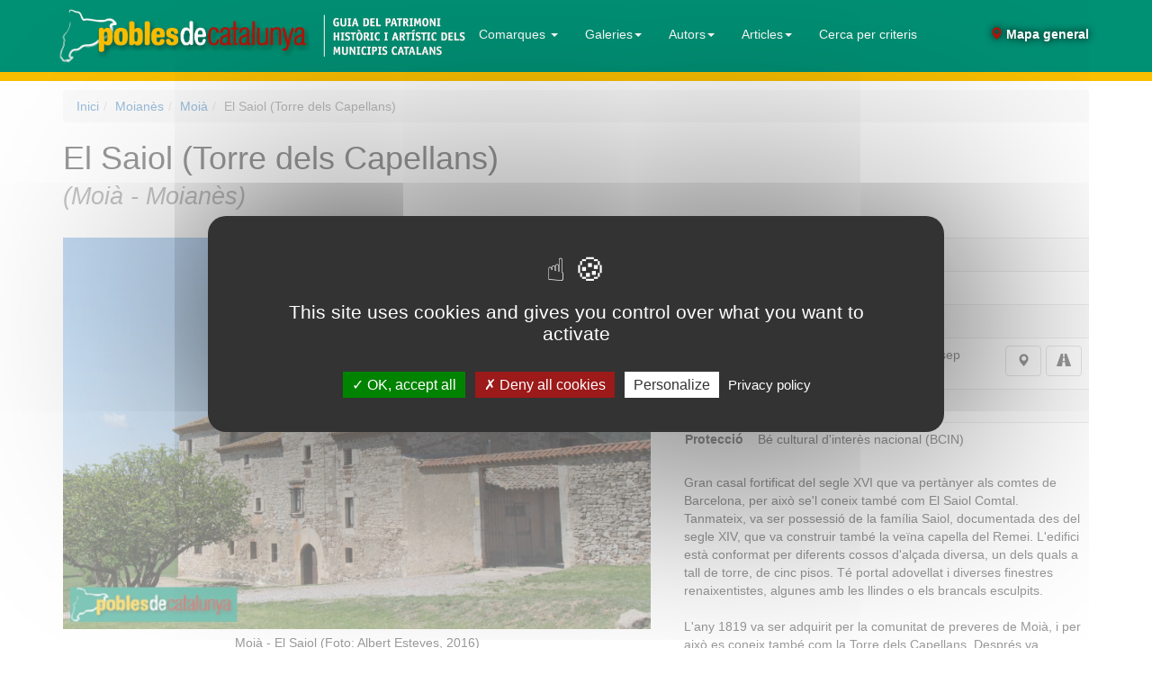

--- FILE ---
content_type: text/html; charset=UTF-8
request_url: https://www.poblesdecatalunya.cat/element.php?e=9993
body_size: 10495
content:
<!DOCTYPE html>
<html lang="ca">
<head>
<meta http-equiv="X-UA-Compatible" content="IE=edge">
<meta name="viewport" content="width=device-width, initial-scale=1">
<meta http-equiv="Content-Type" content="text/html; charset=utf-8" />
<script src="/tarteaucitron/tarteaucitron.js"></script>
<script>
tarteaucitron.init({
    "privacyUrl": "/politica_de_cookies.php",
    "hashtag": "#tarteaucitron",
    "cookieName": "tarteaucitron",
    "orientation": "middle",
    "groupServices": true,
    "showAlertSmall": false,
    "cookieslist": true,
    "showIcon": true,
    // "iconSrc": "", /* Optionnal: URL or base64 encoded image */
    "iconPosition": "BottomLeft",
    "adblocker": false,
    "DenyAllCta" : true,
    "AcceptAllCta" : true,
    "highPrivacy": true,
    "handleBrowserDNTRequest": false, /* If Do Not Track == 1, disallow all */
    "removeCredit": false, /* Remove credit link */
    "moreInfoLink": true, /* Show more info link */
    "useExternalCss": false, /* If false, the tarteaucitron.css file will be loaded */
    "readmoreLink": "", /* Change the default readmore link pointing to tarteaucitron.io */
    "mandatory": true /* Show a message about mandatory cookies */
});
</script>
<link rel="stylesheet" type="text/css" href="/css/bootstrap.3.3.4.min.css">
<link rel="stylesheet" type="text/css" href="/slick/slick.css"/>
<link rel="stylesheet" type="text/css" href="/slick/slick-theme.css"/>

<link rel="stylesheet" type="text/css" href="/css/styles20220324.css" />
<link rel="stylesheet" type="text/css" href="/css/bootstrap.custom.css" />
<link rel="stylesheet" type="text/css" href="/css/media.queries20210701.css" />
<style>
@media (max-width: 1200px) {
#mapamenu {margin-right: -25px}
#mapamenu a {padding-right: 2px;padding-left: 2px}
}
</style>
<link rel="apple-touch-icon" sizes="180x180" href="/favicons/apple-touch-icon.png">
<link rel="icon" type="image/png" sizes="32x32" href="/favicons/favicon-32x32.png">
<link rel="icon" type="image/png" sizes="16x16" href="/favicons/favicon-16x16.png">
<link rel="manifest" href="/favicons/site.webmanifest">
<link rel="mask-icon" href="/favicons/safari-pinned-tab.svg" color="#017863">
<link rel="shortcut icon" href="/favicons/favicon.ico">
<meta name="msapplication-TileColor" content="#da532c">
<meta name="msapplication-config" content="/favicons/browserconfig.xml">
<meta name="theme-color" content="#ffffff">
<script async src="https://cse.google.com/cse.js?cx=ca9b0919f2f4e91bf"></script>
<title>El Saiol (Torre dels Capellans) - Moià - Pobles de Catalunya</title>
<meta name="Description" content="El Saiol (Torre dels Capellans): Edifici religiós, situada a Carrer Saiol / Carrer Mossèn Josep Passerissa (Moià), d'estil Renaixement, del període Segle XVI-XVII. Descripció de l'element, fotografies i localització geogràfica (situació en mapa).">
<meta name="DC.title" content="El Saiol (Torre dels Capellans) - Moià - Pobles de Catalunya">
<meta name="geo.position" content="41.80681228637695; 2.0962328910827637"><style type="text/css">
.img-responsive-pdc{margin-left:auto;margin-right:auto;}
.peu{margin-top:5px;}
.img-carousel{cursor:pointer;}
.image-carousel-pdc{max-height:100px; padding: 10px 10px 0 10px}
.slick-prev{left:25px;}
.slick-next{right:25px;}
</style>
</head>
<body>
<div class="container">


 <nav class="navbar navbar-default navbar-fixed-top">
  <div class="container">
        <div class="navbar-header">
      <button type="button" class="navbar-toggle collapsed" data-toggle="collapse" data-target="#bs-example-navbar-collapse-1">
        <span class="sr-only">(Intercanvia navegació)</span>
        <span class="icon-bar"></span>
        <span class="icon-bar"></span>
        <span class="icon-bar"></span>
      </button>
      <a class="navbar-brand"  href="/"><span><img id="logo" style="max-height:100%;padding-right: 0 !important;" src="/img/poblesdecatalunyaA.gif" alt="pobles de catalunya - guia del patrimoni històric i artístic dels municipis catalans"/></span><span><img id="logob" style="max-height:100%;padding-left: 0 !important;" src="/img/poblesdecatalunyaB.gif" alt="pobles de catalunya - guia del patrimoni històric i artístic dels municipis catalans"/></span></a>
    </div>
        <div class="collapse navbar-collapse" id="bs-example-navbar-collapse-1">
      <ul class="nav navbar-nav">
        <li class="dropdown">
          <a href="#" style="color:white" class="dropdown-toggle" data-toggle="dropdown" role="button" aria-expanded="false">Comarques <span class="caret"></span></a>
		  <ul class="dropdown-menu" role="menu"><li><a href="/Alt_Camp/">Alt Camp</a></li>
<li><a href="/Alt_Emporda/">Alt Empordà</a></li>
<li><a href="/Alt_Penedes/">Alt Penedès</a></li>
<li><a href="/Alta_Ribagorca/">Alta Ribagorça</a></li>
<li><a href="/Anoia/">Anoia</a></li>
<li><a href="/Baix_Camp/">Baix Camp</a></li>
<li><a href="/Baix_Ebre/">Baix Ebre</a></li>
<li><a href="/Baix_Emporda/">Baix Empordà</a></li>
<li><a href="/Baix_Llobregat/">Baix Llobregat</a></li>
<li><a href="/Baix_Penedes/">Baix Penedès</a></li>
<li><a href="/Barcelones/">Barcelonès</a></li>
<li><a href="/Cerdanya/">Cerdanya</a></li>
<li><a href="/Conca_de_Barbera/">Conca de Barberà</a></li>
<li><a href="/Garraf/">Garraf</a></li>
<li><a href="/La_Selva/">La Selva</a></li>
<li><a href="/Garrigues/">Les Garrigues</a></li>
<li><a href="/Maresme/">Maresme</a></li>
<li><a href="/Moianes/">Moianès</a></li>
<li><a href="/Montsia/">Montsià</a></li>
<li><a href="/Pla_d'Urgell/">Pla d'Urgell</a></li>
<li><a href="/Segarra/">Segarra</a></li>
<li><a href="/Tarragones/">Tarragonès</a></li>
<li><a href="/Urgell/">Urgell</a></li>
<li><a href="/Val_d'Aran/">Val d'Aran</a></li>
<li><a href="/Valles_Occidental/">Vallès Occidental</a></li>
<li><a href="/Valles_Oriental/">Vallès Oriental</a></li>
<li class="dropdown-header" style="background:#009074;color: #ffffff">En preparació</li><li><a href="/Girones/">Gironès</a></li>
<li><a href="/Osona/">Osona</a></li>
<li><a href="/Segria/">Segrià</a></li>
</ul>        </li>
		<li class="dropdown"><a href="#" style="color:white" class="dropdown-toggle" data-toggle="dropdown" role="button" aria-expanded="false">Galeries<span class="caret"></span></a><ul class="dropdown-menu"><li class='dropdown-submenu'><a href='#' class='dropdown-submenu-toggle'>Miscel·lània<span class='caret'></span></a><ul class="dropdown-menu"><li class="navbar-submenu"><a href='/galeria.php?g=149'>Mosaics d'època romana</a></li><li class="navbar-submenu"><a href='/galeria.php?g=30'>Piles baptismals i beneiteres</a></li><li class="navbar-submenu"><a href='/galeria.php?g=80'>Creus de terme</a></li><li class="navbar-submenu"><a href='/galeria.php?g=7'>Sepulcres gòtics i renaixentistes</a></li><li class="navbar-submenu"><a href='/galeria.php?g=50'>Llindes i dovelles amb símbols d'oficis</a></li><li class="navbar-submenu"><a href='/galeria.php?g=20'>Esgrafiats setcentistes</a></li><li class="navbar-submenu"><a href='/galeria.php?g=51'>Farmàcies emblemàtiques</a></li></ul></li><li class='dropdown-submenu'><a href='#' class='dropdown-submenu-toggle'>Arquitectura romànica<span class='caret'></span></a><ul class="dropdown-menu"><li class="navbar-submenu"><a href='/galeria.php?g=81'>Campanars romànics</a></li><li class="navbar-submenu"><a href='/galeria.php?g=2'>Portals romànics</a></li></ul></li><li class='dropdown-submenu'><a href='#' class='dropdown-submenu-toggle'>Pintura gòtica<span class='caret'></span></a><ul class="dropdown-menu"><li class="navbar-submenu"><a href='/galeria.php?g=90'>Pintura gòtica. Anunciació</a></li><li class="navbar-submenu"><a href='/galeria.php?g=91'>Pintura gòtica. Nativitat</a></li><li class="navbar-submenu"><a href='/galeria.php?g=92'>Pintura gòtica. Epifania</a></li><li class="navbar-submenu"><a href='/galeria.php?g=93'>Pintura gòtica. Martiris</a></li><li class="navbar-submenu"><a href='/galeria.php?g=87'>Pintura gòtica. Calvari</a></li><li class="navbar-submenu"><a href='/galeria.php?g=94'>Pintura gòtica. Majestat de Maria</a></li><li class="navbar-submenu"><a href='/galeria.php?g=96'>Pintura gòtica. Sant Miquel Arcàngel</a></li></ul></li><li class='dropdown-submenu'><a href='#' class='dropdown-submenu-toggle'>Imatges i retaules<span class='caret'></span></a><ul class="dropdown-menu"><li class="navbar-submenu"><a href='/galeria.php?g=157'>Marededeus medievals</a></li><li class="navbar-submenu"><a href='/galeria.php?g=159'>Retaules renaixentistes</a></li><li class="navbar-submenu"><a href='/galeria.php?g=16'>Retaules barrocs</a></li></ul></li><li class='dropdown-submenu'><a href='#' class='dropdown-submenu-toggle'>Portals i finestres<span class='caret'></span></a><ul class="dropdown-menu"><li class="navbar-submenu"><a href='/galeria.php?g=36'>Finestres coronelles (segles XIV-XV)</a></li><li class="navbar-submenu"><a href='/galeria.php?g=42'>Finestres conopials clàssiques (segles XV-XVI)</a></li><li class="navbar-submenu"><a href='/galeria.php?g=43'>Finestres conopials geminades (segles XV-XVI)</a></li><li class="navbar-submenu"><a href='/galeria.php?g=44'>Finestres d'arc lobulat o mixtilini (segle XVI)</a></li><li class="navbar-submenu"><a href='/galeria.php?g=48'>Finestres d'arc carpanell o rebaixat (segle XVI)</a></li><li class="navbar-submenu"><a href='/galeria.php?g=46'>Finestres sense arc (segles XVI-XVII)</a></li><li class="navbar-submenu"><a href='/galeria.php?g=45'>Finestres quarterades (segles XVI-XVII)</a></li><li class="navbar-submenu"><a href='/galeria.php?g=15'>Finestres renaixentistes (segles XVI-XVII)</a></li><li class="navbar-submenu"><a href='/galeria.php?g=14'>Portals renaixentistes</a></li><li class="navbar-submenu"><a href='/galeria.php?g=24'>Portades barroques</a></li></ul></li><li class='dropdown-submenu'><a href='#' class='dropdown-submenu-toggle'>Ceràmica<span class='caret'></span></a><ul class="dropdown-menu"><li class="navbar-submenu"><a href='/galeria.php?g=64'>Ceràmica dels segles XVII i XVIII</a></li><li class="navbar-submenu"><a href='/galeria.php?g=65'>Rajola catalana. Estils</a></li><li class="navbar-submenu"><a href='/galeria.php?g=112'>Rajola catalana. Oficis</a></li><li class="navbar-submenu"><a href='/galeria.php?g=113'>Rajola catalana. Personatges i escenes de costums</a></li><li class="navbar-submenu"><a href='/galeria.php?g=115'>Rajola catalana. Instruments musicals</a></li><li class="navbar-submenu"><a href='/galeria.php?g=117'>Rajola catalana. Mamífers</a></li><li class="navbar-submenu"><a href='/galeria.php?g=114'>Rajola catalana. Peixos</a></li><li class="navbar-submenu"><a href='/galeria.php?g=116'>Rajola catalana. Aus</a></li><li class="navbar-submenu"><a href='/galeria.php?g=150'>Rajola catalana. Vaixells</a></li></ul></li><li class='dropdown-submenu'><a href='#' class='dropdown-submenu-toggle'>Ornamentació modernista<span class='caret'></span></a><ul class="dropdown-menu"><li class="navbar-submenu"><a href='/galeria.php?g=38'>Escultura modernista: animals</a></li><li class="navbar-submenu"><a href='/galeria.php?g=119'>Escultura modernista: figura humana</a></li><li class="navbar-submenu"><a href='/galeria.php?g=39'>Escultura modernista: plantes i flors</a></li><li class="navbar-submenu"><a href='/galeria.php?g=76'>Esgrafiats modernistes</a></li><li class="navbar-submenu"><a href='/galeria.php?g=77'>Mosaics modernistes</a></li><li class="navbar-submenu"><a href='/galeria.php?g=141'>Vestíbuls modernistes</a></li></ul></li><li class='dropdown-submenu'><a href='#' class='dropdown-submenu-toggle'>Escultura dels segles XIX i XX<span class='caret'></span></a><ul class="dropdown-menu"><li class="navbar-submenu"><a href='/galeria.php?g=19'>Escultura funerària modernista</a></li><li class="navbar-submenu"><a href='/galeria.php?g=17'>Escultura monumental noucentista</a></li></ul></li></li></ul></li>		<li class="dropdown"><a href="#" style="color:white" class="dropdown-toggle" data-toggle="dropdown" role="button" aria-expanded="false">Autors<span class="caret"></span></a><ul class="dropdown-menu"><li class='dropdown-submenu'><a href='#' class='dropdown-submenu-toggle'>Escultura. Neoclassicisme<span class='caret'></span></a><ul class="dropdown-menu"><li class="navbar-submenu"><a href='/galeria.php?g=66'>Damià <b>Campeny</b> Estrany
(Mataró, 1771 - 1855)</a></li><li class="navbar-submenu"><a href='/galeria.php?g=63'>Antoni <b>Solà</b> Llansas
(Barcelona, 1780 - 1861)</a></li><li class="navbar-submenu"><a href='/galeria.php?g=130'>Josep <b>Bover</b> Mas
(Barcelona, 1804 -1866)</a></li><li class="navbar-submenu"><a href='/galeria.php?g=69'>Josep Anicet <b>Santigosa</b> Vestraten
(Tortosa, 1823 - 1895)
</a></li></ul></li><li class='dropdown-submenu'><a href='#' class='dropdown-submenu-toggle'>Escultura. Realisme<span class='caret'></span></a><ul class="dropdown-menu"><li class="navbar-submenu"><a href='/galeria.php?g=83'>Venanci <b>Vallmitjana</b> Barbany
(Barcelona, 1826 - 1919)</a></li><li class="navbar-submenu"><a href='/galeria.php?g=82'>Agapit <b>Vallmitjana</b> Barbany
(Barcelona, 1832 - 1905)</a></li><li class="navbar-submenu"><a href='/galeria.php?g=62'>Andreu <b>Aleu</b> Teixidor
(Tarragona, 1832 - 1900)</a></li><li class="navbar-submenu"><a href='/galeria.php?g=68'>Joan <b>Roig</b> Solé
(Reus, 1835 - 1918)</a></li><li class="navbar-submenu"><a href='/galeria.php?g=59'>Rossend <b>Nobas</b> Ballbé
(Barcelona, 1841 - 1891)</a></li><li class="navbar-submenu"><a href='/galeria.php?g=72'>Lluís <b>Puiggener</b> Fernández
(Barcelona, 1847 - 1918)</a></li><li class="navbar-submenu"><a href='/galeria.php?g=57'>Josep <b>Reynés</b> Gurguí
(Barcelona, 1850 - 1926)</a></li><li class="navbar-submenu"><a href='/galeria.php?g=55'>Manuel <b>Fuxà</b> Leal
(Barcelona, 1850 - 1927)</a></li><li class="navbar-submenu"><a href='/galeria.php?g=73'>Rafael <b>Atché</b> Farré
(Barcelona, 1851 - 1923)</a></li><li class="navbar-submenu"><a href='/galeria.php?g=67'>Eduard <b>Batiste Alentorn</b>
(Falset, 1855 - 1920)</a></li><li class="navbar-submenu"><a href='/galeria.php?g=120'>Josep <b>Campeny</b> Santamaria
(Igualada, 1858 - 1922)</a></li><li class="navbar-submenu"><a href='/galeria.php?g=61'>Agustí <b>Querol</b> Subirats
(Tortosa, 1860 - 1909)</a></li></ul></li><li class='dropdown-submenu'><a href='#' class='dropdown-submenu-toggle'>Escultura. Modernisme<span class='caret'></span></a><ul class="dropdown-menu"><li class="navbar-submenu"><a href='/galeria.php?g=70'>Enric <b>Clarasó</b> Daudí
(Sant Feliu del Racó, 1857 - 1941)</a></li><li class="navbar-submenu"><a href='/galeria.php?g=54'>Eusebi <b>Arnau</b> Mascort
(Barcelona, 1863 - 1933)</a></li><li class="navbar-submenu"><a href='/galeria.php?g=58'>Josep <b>Llimona</b> Bruguera
(Barcelona, 1863 - 1934)</a></li><li class="navbar-submenu"><a href='/galeria.php?g=71'>Miquel <b>Blay</b> Fàbrega
(Olot, 1866 - 1936)</a></li><li class="navbar-submenu"><a href='/galeria.php?g=88'>Josep Maria <b>Barnadas</b> Mestres
(Barcelona, 1867 - 1939)</a></li><li class="navbar-submenu"><a href='/galeria.php?g=118'>Lambert <b>Escaler</b> Milà
(Vilafranca del Penedès, 1874 - 1957)</a></li></ul></li><li class='dropdown-submenu'><a href='#' class='dropdown-submenu-toggle'>Escultura. Postmodernisme<span class='caret'></span></a><ul class="dropdown-menu"><li class="navbar-submenu"><a href='/galeria.php?g=60'>Josep <b>Cardona</b> Furró
(Barcelona, 1878 - 1922)</a></li><li class="navbar-submenu"><a href='/galeria.php?g=97'>Miquel i Llucià <b>Oslé</b> Sáenz de Medrano
(Barcelona, 1879/1880 - 1960/1951)</a></li><li class="navbar-submenu"><a href='/galeria.php?g=111'>Ismael <b>Smith</b> Marí
(Barcelona, 1886 - 1972)</a></li></ul></li><li class='dropdown-submenu'><a href='#' class='dropdown-submenu-toggle'>Escultura. Noucentisme<span class='caret'></span></a><ul class="dropdown-menu"><li class="navbar-submenu"><a href='/galeria.php?g=79'>Manolo Martínez <b>Hugué</b>
(Barcelona, 1872 - 1945)</a></li><li class="navbar-submenu"><a href='/galeria.php?g=78'>Josep <b>Clarà</b> Ayats
(Olot, 1878 - 1958)</a></li><li class="navbar-submenu"><a href='/galeria.php?g=85'>Enric <b>Casanovas</b> Roy
(Barcelona, 1882 - 1948)</a></li><li class="navbar-submenu"><a href='/galeria.php?g=153'>Josep <b>Dunyach</b> Sala
(Barcelona, 1886 - 1957)</a></li><li class="navbar-submenu"><a href='/galeria.php?g=131'>Jaume <b>Otero</b> Camps
(Maó, Menorca, 1888 - 1945)</a></li><li class="navbar-submenu"><a href='/galeria.php?g=126'>Joan <b>Borrell</b> Nicolau
(Barcelona, 1888 - 1951)</a></li><li class="navbar-submenu"><a href='/galeria.php?g=154'>Pere <b>Jou</b> Francisco
(Barcelona, 1891 - 1964)</a></li><li class="navbar-submenu"><a href='/galeria.php?g=155'>Joaquim <b>Ros</b> Bofarull
(Barcelona, 1906 - 1991)</a></li></ul></li><li class='dropdown-submenu'><a href='#' class='dropdown-submenu-toggle'>Escultura. Generació 1917<span class='caret'></span></a><ul class="dropdown-menu"><li class="navbar-submenu"><a href='/galeria.php?g=53'>Vicenç <b>Navarro</b> Romero 
(València, 1888 - 1979)</a></li><li class="navbar-submenu"><a href='/galeria.php?g=128'><b>Julio Antonio</b> Rodríguez Hernández 
(Móra d'Ebre, 1889 - 1919)</a></li><li class="navbar-submenu"><a href='/galeria.php?g=146'>Josep <b>Tenas</b> Alivés
(Sant Boi de Llobregat, 1892 - 1943)</a></li><li class="navbar-submenu"><a href='/galeria.php?g=127'>Frederic <b>Marès</b> Deulovol
(Portbou, 1893 - 1991)</a></li><li class="navbar-submenu"><a href='/galeria.php?g=52'>Enric <b>Monjo</b> Garriga
(Vilassar de Mar, 1895 - 1976)</a></li><li class="navbar-submenu"><a href='/galeria.php?g=84'>Rafael <b>Solanic</b> Bàlius
(Barcelona, 1895 - 1990)</a></li><li class="navbar-submenu"><a href='/galeria.php?g=109'>Joan <b>Rebull</b> Torroja
(Reus, 1899 - 1981)</a></li><li class="navbar-submenu"><a href='/galeria.php?g=110'>Apel·les <b>Fenosa</b> Florensa
(Barcelona, 1899 - 1988)</a></li><li class="navbar-submenu"><a href='/galeria.php?g=125'>Josep <b>Viladomat</b> Massanes
(Manlleu, 1899 - 1989)</a></li><li class="navbar-submenu"><a href='/galeria.php?g=151'>Martí <b>Llauradó</b> Mariscot
(Barcelona, 1903 - 1957)</a></li></ul></li><li class='dropdown-submenu'><a href='#' class='dropdown-submenu-toggle'>Escultura. Avantguardes<span class='caret'></span></a><ul class="dropdown-menu"><li class="navbar-submenu"><a href='/galeria.php?g=74'>Pau <b>Gargallo</b> Catalán
(Maella, 1881 - 1934)</a></li><li class="navbar-submenu"><a href='/galeria.php?g=107'>Joan <b>Miró</b> Ferrà
(Barcelona, 1893 - 1983)</a></li><li class="navbar-submenu"><a href='/galeria.php?g=108'>Leandre <b>Cristòfol</b> Peralba
(Os de Balaguer, 1908 - 1998)</a></li><li class="navbar-submenu"><a href='/galeria.php?g=100'>Eudald <b>Serra</b> Güell
(Barcelona, 1911 - 2002)</a></li></ul></li><li class='dropdown-submenu'><a href='#' class='dropdown-submenu-toggle'>Escultura. Nova figuració<span class='caret'></span></a><ul class="dropdown-menu"><li class="navbar-submenu"><a href='/galeria.php?g=132'>Josep <b>Granyer</b> Giralt
(Barcelona, 1899 - 1983)</a></li><li class="navbar-submenu"><a href='/galeria.php?g=129'>Lluís <b>Montané</b> Mollfulleda
(Sant Celoni, 1905 - 1997)
</a></li><li class="navbar-submenu"><a href='/galeria.php?g=121'>Josep <b>Cañas</b> Cañas
(Banyeres del Penedès, 1905 - 2001)
</a></li><li class="navbar-submenu"><a href='/galeria.php?g=123'>Eulàlia <b>Fàbregas de Sentmenat</b>
(Barcelona, 1906 - 1992)</a></li><li class="navbar-submenu"><a href='/galeria.php?g=122'>Luisa <b>Granero</b> Sierra
(Barcelona, 1924 - 2012)</a></li><li class="navbar-submenu"><a href='/galeria.php?g=158'>Artur <b>Aldomà</b> Puig
(Reus, 1935 - 2023)</a></li></ul></li><li class='dropdown-submenu'><a href='#' class='dropdown-submenu-toggle'>Escultura. Contemporanis<span class='caret'></span></a><ul class="dropdown-menu"><li class="navbar-submenu"><a href='/galeria.php?g=161'>Francesc <b>Torres Monsó</b>
(Girona, 1922 - 2015)</a></li><li class="navbar-submenu"><a href='/galeria.php?g=145'>Marcel <b>Martí</b> Badenes
(Alvear -Argentina-, 1925 - 2010)</a></li><li class="navbar-submenu"><a href='/galeria.php?g=75'>Josep Maria <b>Subirachs</b> Sitjar
(Barcelona, 1927 - 2014)
</a></li><li class="navbar-submenu"><a href='/galeria.php?g=148'>Domènec <b>Fita</b> Molat (Girona, 1927 - 2020)</a></li><li class="navbar-submenu"><a href='/galeria.php?g=56'>Andreu <b>Alfaro</b> Hernández
(València, 1929 - 2012)</a></li><li class="navbar-submenu"><a href='/galeria.php?g=144'>Manuel <b>Cusachs</b> Xivillé
(Mataró, 1933 - 2019)</a></li><li class="navbar-submenu"><a href='/galeria.php?g=106'>Xavier <b>Corberó</b> Olivella
(Barcelona, 1935 - 2017)</a></li><li class="navbar-submenu"><a href='/galeria.php?g=152'>Josep Salvador <b>Jassans</b> (Alforja, 1938 - 2006)</a></li><li class="navbar-submenu"><a href='/galeria.php?g=99'>Antoni <b>Llena</b> Font
(Barcelona, 1942)</a></li><li class="navbar-submenu"><a href='/galeria.php?g=139'>Josep <b>Plandiura</b> Vilacís
(Taradell, 1943)</a></li><li class="navbar-submenu"><a href='/galeria.php?g=160'>Ferran <b>Soriano</b> Rivero (Barcelona, 1944)</a></li><li class="navbar-submenu"><a href='/galeria.php?g=124'>Ricard <b>Vaccaro</b>
(Barcelona, 1946 - 2016)</a></li><li class="navbar-submenu"><a href='/galeria.php?g=156'>Sergi <b>Aguilar</b> Sanchis
(Barcelona, 1946)</a></li><li class="navbar-submenu"><a href='/galeria.php?g=101'>Alberto <b>de Udaeta</b> Font
(Barcelona, 1947)</a></li><li class="navbar-submenu"><a href='/galeria.php?g=140'>Enric <b>Pladevall</b> Vila
(Vic, 1951)</a></li><li class="navbar-submenu"><a href='/galeria.php?g=98'>Jaume <b>Plensa</b> Suñé
(Barcelona, 1955)</a></li></ul></li></li></ul></li>		<li class="dropdown"><a href="#" style="color:white" class="dropdown-toggle" data-toggle="dropdown" role="button" aria-expanded="false">Articles<span class="caret"></span></a><ul class="dropdown-menu"><li class='dropdown-submenu'><a href='#' class='dropdown-submenu-toggle'>Escultura<span class='caret'></span></a><ul class="dropdown-menu"><li class="navbar-submenu"><a href='/galeria.php?g=40'>Escultura catalana. Primera meitat del segle XIX. Del Neoclassicisme al Romanticisme</a></li><li class="navbar-submenu"><a href='/galeria.php?g=41'>Escultura catalana. Segona meitat del segle XIX. L'esclat del Realisme</a></li></ul></li><li class='dropdown-submenu'><a href='#' class='dropdown-submenu-toggle'>Arquitectura<span class='caret'></span></a><ul class="dropdown-menu"><li class="navbar-submenu"><a href='/galeria.php?g=32'>Animals exòtics a l'arquitectura modernista</a></li><li class="navbar-submenu"><a href='/galeria.php?g=29'>Portades a les esglésies del Maresme</a></li><li class="navbar-submenu"><a href='/galeria.php?g=25'>Torres de guaita del Maresme</a></li><li class="navbar-submenu"><a href='/galeria.php?g=26'>Torres de guaita del Tarragonès</a></li><li class="navbar-submenu"><a href='/galeria.php?g=23'>Josep Ros i Ros. L'arquitecte del Baix Llobregat</a></li><li class="navbar-submenu"><a href='/galeria.php?g=31'>Ramon Puig Gairalt. Del modernisme a la modernitat</a></li><li class="navbar-submenu"><a href='/galeria.php?g=35'>Cèsar Martinell. Les catedrals del vi i de l'oli</a></li></ul></li></li></ul></li>        
      
        <li><a href="/cerca_global.php">Cerca per criteris</a></li>
        
      </ul>
      <ul class="nav navbar-nav navbar-right" id="mapamenu">
        <li style="/*background-image: url('/img/minimapa.png');background-size: cover*/"><a style="margin-bottom:17px" href="/mapa.php#!19!41.80681228637695!2.0962328910827637!*!*!*!roadmap"><span style="text-shadow: 0 0 8px black;font-weight: bold"><i class="glyphicon glyphicon-map-marker" style="color:#b41308"></i> Mapa general</span></a></li>
      </ul>
    </div><!-- /.navbar-collapse -->
  </div><!-- /.container-fluid -->
</nav>
<ol class='breadcrumb'><li><a href="/">Inici</a></li><li><a href="Moianes">Moianès</a></li><li><a href="municipi.php?m=081385">Moià</a></li><li class='active'>El Saiol (Torre dels Capellans)</li></ol><div class="c"><h1>El Saiol (Torre dels Capellans)<span class="muni"><br>(Moià  -  Moianès)</span></h1></div><br>

<div class="row">
  <div class="col-sm-7">
    <div class="slider-for">
<div><img alt="Moià - El Saiol" title="Moià - El Saiol (Foto: Albert Esteves, 2016)" src="/fotos/normal/049535.jpeg" width="800" height="533" class="img-responsive img-responsive-pdc"><p class="text-center peu">Moià - El Saiol (Foto: Albert Esteves, 2016)</p></div><div><img alt="Moià - El Saiol" title="Moià - El Saiol (Foto: Albert Esteves, 2016)" src="/fotos/normal/049534.jpeg" width="800" height="533" class="img-responsive img-responsive-pdc"><p class="text-center peu">Moià - El Saiol (Foto: Albert Esteves, 2016)</p></div><div><img alt="Moià - El Saiol" title="Moià - El Saiol (Foto: Albert Esteves, 2016)" src="/fotos/normal/049539.jpeg" width="800" height="533" class="img-responsive img-responsive-pdc"><p class="text-center peu">Moià - El Saiol (Foto: Albert Esteves, 2016)</p></div><div><img alt="Moià - El Saiol" title="Moià - El Saiol (Foto: Albert Esteves, 2016)" src="/fotos/normal/049541.jpeg" width="800" height="533" class="img-responsive img-responsive-pdc"><p class="text-center peu">Moià - El Saiol (Foto: Albert Esteves, 2016)</p></div><div><img alt="Moià - El Saiol" title="Moià - El Saiol (Foto: Albert Esteves, 2016)" src="/fotos/normal/049542.jpeg" width="800" height="533" class="img-responsive img-responsive-pdc"><p class="text-center peu">Moià - El Saiol (Foto: Albert Esteves, 2016)</p></div><div><img alt="Moià - El Saiol" title="Moià - El Saiol (Foto: Albert Esteves, 2016)" src="/fotos/normal/049533.jpeg" width="642" height="800" class="img-responsive img-responsive-pdc"><p class="text-center peu">Moià - El Saiol (Foto: Albert Esteves, 2016)</p></div><div><img alt="Moià - El Saiol" title="Moià - El Saiol (Foto: Albert Esteves, 2016)" src="/fotos/normal/049536.jpeg" width="516" height="800" class="img-responsive img-responsive-pdc"><p class="text-center peu">Moià - El Saiol (Foto: Albert Esteves, 2016)</p></div><div><img alt="Moià - El Saiol" title="Moià - El Saiol (Foto: Albert Esteves, 2016)" src="/fotos/normal/049537.jpeg" width="632" height="800" class="img-responsive img-responsive-pdc"><p class="text-center peu">Moià - El Saiol (Foto: Albert Esteves, 2016)</p></div><div><img alt="Moià - El Saiol" title="Moià - El Saiol (Foto: Albert Esteves, 2016)" src="/fotos/normal/049538.jpeg" width="533" height="800" class="img-responsive img-responsive-pdc"><p class="text-center peu">Moià - El Saiol (Foto: Albert Esteves, 2016)</p></div><div><img alt="Moià - El Saiol" title="Moià - El Saiol (Foto: Albert Esteves, 2016)" src="/fotos/normal/049540.jpeg" width="565" height="800" class="img-responsive img-responsive-pdc"><p class="text-center peu">Moià - El Saiol (Foto: Albert Esteves, 2016)</p></div><div><img alt="Moià - El Saiol" title="Moià - El Saiol (Foto: <i>Francesc Alsina -Arxiu C.E.C.-</i>, c.1920)" src="/fotos/normal/049600.jpeg" width="457" height="366" class="img-responsive img-responsive-pdc"><p class="text-center peu">Moià - El Saiol (Foto: <i>Francesc Alsina -Arxiu C.E.C.-</i>, c.1920)</p></div>  </div>
    <div class="hidden-xs">
<img alt="miniatura" id="0" src="/fotos/normal/049535.jpeg" class="img-carousel hidden-xs image-carousel-pdc"><img alt="miniatura" id="1" src="/fotos/normal/049534.jpeg" class="img-carousel hidden-xs image-carousel-pdc"><img alt="miniatura" id="2" src="/fotos/normal/049539.jpeg" class="img-carousel hidden-xs image-carousel-pdc"><img alt="miniatura" id="3" src="/fotos/normal/049541.jpeg" class="img-carousel hidden-xs image-carousel-pdc"><img alt="miniatura" id="4" src="/fotos/normal/049542.jpeg" class="img-carousel hidden-xs image-carousel-pdc"><img alt="miniatura" id="5" src="/fotos/normal/049533.jpeg" class="img-carousel hidden-xs image-carousel-pdc"><img alt="miniatura" id="6" src="/fotos/normal/049536.jpeg" class="img-carousel hidden-xs image-carousel-pdc"><img alt="miniatura" id="7" src="/fotos/normal/049537.jpeg" class="img-carousel hidden-xs image-carousel-pdc"><img alt="miniatura" id="8" src="/fotos/normal/049538.jpeg" class="img-carousel hidden-xs image-carousel-pdc"><img alt="miniatura" id="9" src="/fotos/normal/049540.jpeg" class="img-carousel hidden-xs image-carousel-pdc"><img alt="miniatura" id="10" src="/fotos/normal/049600.jpeg" class="img-carousel hidden-xs image-carousel-pdc">   </div>
    <br><br>
  </div>
  <div class="col-sm-5">
<table class="table table-striped">
<tr><th>Tipus</th><td>Edifici religiós</td></tr>
<tr><th>Període</th><td>Segle XVI-XVII</td></tr><tr><th>Estil</th><td>Renaixement</td></tr>
<tr><th>Situació</th><td style="vertical-align:middle;">

<!-- user_agent: Mozilla/5.0 (Macintosh; Intel Mac OS X 10_15_7) AppleWebKit/537.36 (KHTML, like Gecko) Chrome/131.0.0.0 Safari/537.36; ClaudeBot/1.0; +claudebot@anthropic.com) -->
<a title="Premeu per a saber com anar-hi amb Google Maps" href="//www.google.com/maps/dir/?api=1&destination=41.80681228637695,2.0962328910827637" target="_blank" class="btn btn-default pull-right"><i class="glyphicon glyphicon-road"></i></a>
<a title="Premeu per a veure la situacio de l'element al mapa" href="mapa_element.php?e=9993" class="btn btn-default pull-right"  style="margin-right:5px;"><i class="glyphicon glyphicon-map-marker"></i></a>
Carrer Saiol / Carrer Mossèn Josep Passerissa</td></tr>

<tr><th>Interès</th><td>Especial interès <img src="img/maco.gif" alt="Interessant" /></td></tr><tr><th>Protecció</th><td>Bé cultural d'interès nacional (BCIN)</td></tr></tbody>
</table>
<div style="margin:2mm;">
Gran casal fortificat del segle XVI que va pertànyer als comtes de Barcelona, per això se'l coneix també com El Saiol Comtal. Tanmateix, va ser possessió de la família Saiol, documentada des del segle XIV, que va construir també la veïna capella del Remei. L'edifici està conformat per diferents cossos d'alçada diversa, un dels quals a tall de torre, de cinc pisos. Té portal adovellat i diverses finestres renaixentistes, algunes amb les llindes o els brancals esculpits.<br/><br/>L'any 1819 va ser adquirit per la comunitat de preveres de Moià, i per això es coneix també com la Torre dels Capellans. Després va funcionar com a masia i actualment és una casa de colònies.</div>
<div id="envieu_nos">
<ul>
<li><i>Si teniu imatges o més informació i ens ho voleu fer arribar, <a class="xenllass" href="mailto:fundacio@poblesdecatalunya.cat?subject=Vull%20aportar%20m%C3%A9s%20info%2Ffotos%20de%20%E2%80%9CEl%20Saiol%20%28Torre%20dels%20Capellans%29%E2%80%9D%20-%20https%3A%2F%2Fwww.poblesdecatalunya.cat%2Felement.php%3Fe%3D9993">adjunteu-ho en un e-mail aquí</a></i></li>
</ul>
</div>
<br>
</div>
</div>
</div>
<a href="/mapa.php#!19!41.80681228637695!2.0962328910827637!*!*!*!roadmap" class="btn btn-block btn-primary visible-xs" style="background:#009074; position: fixed;bottom: 0;width: 100%;"><i class="glyphicon glyphicon-map-marker"></i> Mapa general</a>
<div class="subfooter">
	<div class="container text-center">
		<i class="glyphicon glyphicon-ban-circle"></i> No està autoritzada la reproducció d’imatges o continguts sense el consentiment exprés de la Fundació per a la Difusió del Patrimoni Monumental Català
	</div>
</div>

<script src="/js/jquery-2.1.3.min.js"></script>
<script src="/js/bootstrap.3.3.4.min.js"></script>
<script src="/slick/slick.min.js" type="text/javascript" ></script>
<script>
$(document).ready(function()
{
	$('.homeSlider').slick({
		dots: true,
		infinite: true,
		autoplay:true,
		speed: 300,
		slidesToShow: 1,
		adaptiveHeight: true,
		dots: false});
		
	if ($(window).width() > 767){	
		$('.slider-for').slick({
			slidesToShow: 1,
			slidesToScroll: 1,
			arrows: false,
			adaptiveHeight: true,
			fade: false,
			autoplay: false
		});
	}else{
		$('.slider-for').slick({
			slidesToShow: 1,
			slidesToScroll: 1,
			arrows: true,
			adaptiveHeight: true,
			fade: false,
			autoplay: true,
			autoplaySpeed: 2000
		});
		
	}
	
	
	$('.img-carousel').click(function(){
		var id = $(this).attr('id');
		$('.slider-for').slick('slickGoTo',id);
	});
});
</script>
<script src="/js/functions.js" type="text/javascript" ></script>
<script type="text/javascript">
	tarteaucitron.user.gtagUa = 'G-469X9VZ6ZB';
	// tarteaucitron.user.gtagCrossdomain = ['example.com', 'example2.com'];
	tarteaucitron.user.gtagMore = function () { /* add here your optionnal gtag() */ };
	(tarteaucitron.job = tarteaucitron.job || []).push('gtag');
</script>
<script>
// Make Dropdown Submenus possible
$(document).ready(function make_drop_down_submenus_possible () { 
	// Make Secondary Dropdown on Click
	$('.dropdown-submenu a.dropdown-submenu-toggle').on("click", function(e){
		$('.dropdown-submenu ul').removeAttr('style');
		$(this).next('ul').toggle();
		e.stopPropagation();
		e.preventDefault();
	});

	// Make Secondary Dropdown on Hover
	$('.dropdown-submenu a.dropdown-submenu-toggle').hover(function(){
		$('.dropdown-submenu ul').removeAttr('style');
		$(this).next('ul').toggle();
	});

	var make_regular_dropdowns_work_on_hover = false ;
	if (make_regular_dropdowns_work_on_hover) {
		// Make Regular Dropdowns work on Hover too
		$('.dropdown a.dropdown-toggle').hover(function(){
			$('.navbar-nav .dropdown').removeClass('open');
			$(this).parent().addClass('open');
		});
	}

	// Clear secondary dropdowns on.Hidden
	$('#bs-navbar-collapse-1').on('hidden.bs.dropdown', function () {
	$('.navbar-nav .dropdown-submenu ul.dropdown-menu').removeAttr('style');
	});
});
</script>
<script>
$("#bcil").change(function(){ if ($('#bcil').prop('checked') ) { $("#bcin").prop('checked',false)} });
$("#bcin").change(function(){ if ($('#bcin').prop('checked') ) { $("#bcil").prop('checked',false)} });
</script>
</body>
</html>

--- FILE ---
content_type: text/css
request_url: https://www.poblesdecatalunya.cat/css/styles20220324.css
body_size: 1791
content:
body { 
  padding-top: 100px; 
}
#logo{
  padding: 10px;
}
.home-title{
  color: #009074;
}
.footer{
  background: #009074;
  color: white;
  padding: 20px 0;
}
.subfooter{
  background: #eee;
  color: #555;
  padding: 10px 0;
}
.subfooter a{
  text-decoration: underline;
}
ul.llista_muni{
  margin:0;
  padding-left: 10px;
}
ul.llista_muni li{
  list-style: none;
}

.sumari_element tr.senar {background: #CCC}
.sumari_element tr.parell {background: #FFF}


.galeries-block .panel-group .panel+.panel {
 margin-top:0px
}

.galeries-block .panel-group h2 {
 font-size:14px
}

.galeries-block .panel-default>.panel-heading {
background-color:#FFFFFF;
}

.galeries-block .panel-default>.panel-heading:hover {
background-color:#f5f5f5;
}

.galeries-block h2.panel-title a:hover {
text-decoration:none;	
}

.galeries-block .panel-body a {
padding-left:10px;
color:#555;	
}

.galeries-block 	.panel-body {
    padding: 10px 15px 10px 15px;
	background-color:#f5f5f5;
}

.galeria-descripcio {
padding-top:15px
}

li.link-afegir-galeria{background-color:#f9f3b9;}

#fotos-visibles .panel-body{padding:0px} /* treiem padding de les fotos de les galeries */

/* NEW 2nd-Level Dropdown CSS START */
.dropdown-submenu{position: relative;}
.dropdown-submenu .caret{-webkit-transform: rotate(-90deg); transform: rotate(-90deg);}
.dropdown-submenu > .dropdown-menu {top:0; left:100%; margin-top:-6px; margin-left:-1px;}
.dropdown-submenu.open > a:after{border-left-color:#fff;}
.dropdown-submenu.open > .dropdown-menu, .dropdown-submenu.open > .dropdown-menu {display: block;}
.dropdown-submenu .dropdown-menu{margin-bottom: 8px;}
.navbar-default .navbar-nav .open .dropdown-menu .dropdown-submenu ul{background-color: /*#006f5a*/;}
.navbar-inverse .navbar-nav .open .dropdown-menu .dropdown-submenu ul{background-color:#333;}
.navbar .navbar-nav .open .dropdown-submenu .dropdown-menu > li > a{padding-left: 30px;}
@media screen and (min-width:992px){
    .dropdown-submenu .dropdown-menu{margin-bottom: 2px;}
    .navbar .navbar-nav .open .dropdown-submenu .dropdown-menu > li > a{padding-left: 25px;}
    .navbar-default .navbar-nav .open .dropdown-menu .dropdown-submenu ul{background-color:#fff;}
    .navbar-inverse .navbar-nav .open .dropdown-menu .dropdown-submenu ul{background-color:#fff;}
}
/* NEW 2nd-Level Dropdown CSS END */


.gal-container{
	padding: 12px;
}
.galeria .img-responsive{margin:auto;}

.cerques{
margin: 20px 0 20px;
border-bottom: 1px solid #eee;
border-top: 1px solid #eee;
}

.cerques .buscador-google{padding:0}
.cerques .buscador-criteris{padding:0;margin-top:14px}
.buscador-google .gsc-search-button-v2{
margin-top:0px !important;
margin-left:0px !important;
}

.buscador-google .gsc-search-button{
height:30px
}

.boto-cerca {
height:30px;
background-color: #009074;
color:#FFFFFF;
font-size:12px;
font-weight:bold;
border:1px solid #009074;
border-radius: 2px;
padding:7px 5px 7px 5px;
}
.boto-cerca:hover{
text-decoration:none;
color:#FFFFFF;	
background-color:#009074;
}

.columna-elements {
	float: left ;
}

.galeria .columna-elements {
	float: left ;
	padding-left:10px;
	padding-right:10px;
}

.municipi .list-group-item{
	border:none;
}

.municipi div#mapa  .list-group-item{
	border: 1px solid #ddd;
}

/* Imatges del municipis*/
.list-group-item.list-image img {
    max-height: 300px;
	max-width:  100%;
	margin:auto;
	background-size: cover;
}
.list-group-item.list-image{height:300px;width:300px;vertical-align: middle;display: table-cell;text-align: center;background-color:#eee;}
.list-group-item.list-footer{height:50px;overflow:hidden; border-top: 2px solid #ddd;}


/* Imatges de les galeries*/
.galeria .panel-body.list-image-galeria img {
    max-height: 100%;
	margin:auto;
	background-size: cover;
}
.galeria .panel-body.list-image-galeria{height:200px;width:300px;vertical-align: middle;display: table-cell;text-align: center;background-color:#eee;}

/*Per deixar-lo com estava, descomentar el que està comentat i treure border i background-color*/
.galeria .panel-default .panel-heading{height:80px;overflow:hidden; border-top: 2px solid #ddd;/*border:none;background-color:white;*/}

.galeria .panel {max-width: 300px;}

.galeria .panel-title {font-size:15px}

/* peu deu foto sense res*/
/*.galeria .panel{box-shadow:none;}
.galeria .panel-default {border-color:transparent}

.galeria a {text-decoration:none}
.galeria .panel-default .panel-heading:hover {color: #337ab7; text-decoration: none;}*/

/* Fi Imatges de les galeries */

h1 span.muni{font-size:75%;font-weight:normal;text-transform:none;font-style:italic;color:#898989;}


/* Especialitzacions per a BCN */

.llista-municipis-barris .list-group 
{ 	display:block;
	float:left;
	width:100%;
	padding:10px 15px;
	margin-bottom:0px;
}
.llista-municipis-barris  h4.list-header {
	height: 6.5ex;
	display:block;
	overflow:hidden;
	font-size:16px;
	letter-spacing: 0px;
}

.aspect-ratio-box {
  height: 0;
  overflow: hidden;
  padding-top: 71%;	/* aspect ratio alt/ample de les fotos de referència */
  background: white;
  position: relative;
}
.aspect-ratio-box-inside {
  position: absolute;
  bottom: 0;
  left: 0;
  width: 100%;
  height: 100%;
}
.aspect-ratio-box-inside img {
  position: absolute;
  bottom: 0;
  left: 0;
  height:100%;	/* Pot ser que deformem un pèl les fotos... no passa res */
  width:100%;
}

/*** Imatges mostra subcomarca***/
.imatge-subcomarca {
	height: 200px;
	width: 300px;
	vertical-align: middle;
	background-color: #eee;
	display: table-cell;
}
.imatge-subcomarca img{
	max-height: 100%;
	margin: auto;
	background-size: cover;
} 

/* Jugo amb els media-query per a què els títols de BCN quedin "macos */

@media (min-width: 768px) {
	.llista-municipis-barris .list-group {
		width:33%;
	}
	.llista-municipis-barris  h4.list-header {
		height: 4ex;
		font-size:17px;
		letter-spacing:-1px;
	}
}

@media (min-width: 992px) {
	.llista-municipis-barris .list-group {
		width:25%;
	}
	.llista-municipis-barris  h4.list-header {
		height: 4ex;
		font-size:16px;
		letter-spacing:-1px;
	}
}
@media (min-width: 1200px) {
	.llista-municipis-barris  h4.list-header {
		height: 4ex;
		font-size:18px;
		letter-spacing:0px;
	}
}

@media (min-width: 768px) and (max-width: 992px){

.imatge-subcomarca {  width: 400px;}
}

@media (max-width: 767px) {
	
	/*** Imatges mostra subcomarca***/
	.imatge-subcomarca {
		height: 100%;
		width: 100%;
		margin: auto;
		display:block;
	}
	.imatge-subcomarca img{
		display: block;
		max-width: 100%;
		height: auto;
	} 		
	
}

@media (max-width: 544px) {
	.galeria .panel-body.list-image-galeria img {
		display: block;
		max-width: 100%;
		height: auto;
	}
	
	.galeria .panel-body.list-image-galeria{
		height: 100%;
		width: 100%;
	}
	
	.galeria .panel{
		max-width: 100%	;
	}


}


--- FILE ---
content_type: text/css
request_url: https://www.poblesdecatalunya.cat/css/media.queries20210701.css
body_size: -141
content:
/* Large desktops and laptops */
@media (min-width: 1200px) {
  #btnShowMenu{
    
  }
  #divEstils{
    display: none;
  }
  #logob{display:inline;}
}

/* Landscape tablets and medium desktops */
@media (min-width: 992px) and (max-width: 1199px) {
  #btnShowMenu{
    
  }
  #divEstils{
    display: none;
  }inline
  #logob{display: none;}
}

/* Portrait tablets and small desktops */
@media (min-width: 768px) and (max-width: 1200px) {
  #logo{
    width: 210px;
    padding: 20px 0;
  }
  ul.navbar-nav{
    font-size: 11px;
  }
  #btnShowMenu{
    
  }
  #divEstils{
    display: none;
  }
  #logob{display: none;}
}

/* Landscape phones and portrait tablets */
@media (max-width: 767px) {
  #logo{
    width: 210px;
    padding: 20px 10px;
  }
  .navbar-collapse {
    background: #006f5a;
  }
  .navbar-toggle{
    background: white;
    border:0;
  }
  .navbar-default .navbar-nav .open .dropdown-menu>li>a {
    color:white;
  }
  
  .navbar-secondary .navbar-onsom{
	display:none;
 }
  .navbar-secondary  .navbar-collapse {
    background: #f5f5f5;
  }
  .navbar-secondary .navbar-nav>li>a{
  padding: 10px; 
  }
  .navbar-secondary .navbar-default .navbar-nav .open .dropdown-menu > li > a{
	color:#777;
  }
  
  .navbar-default .navbar-nav .open .dropdown-menu>li>a:focus{
	  color:#FFFFFF;
  }
 
 
  
  #divEstils{
    display: none;
  }
  #pdcLogoMap{
    width: 200px;
  }
  
  
  /***boto cerca per criteris */
  .cerques .buscador-criteris{
	padding-left:15px;
	margin-top:0px;
	margin-bottom: 15px;
  }
  
  #logob{display: none;}
  
}

/* Portrait phones and smaller */
@media (max-width: 480px) {
  #logo{
    width: 210px;
    padding: 20px 0;
  }
  #divEstils{
    display: none;
  }
  #pdcLogoMap{
    width: 150px;
  }
  
  .navbar-secondary{
	margin-top:20px
  }
  
  #logob{display: none;}
}